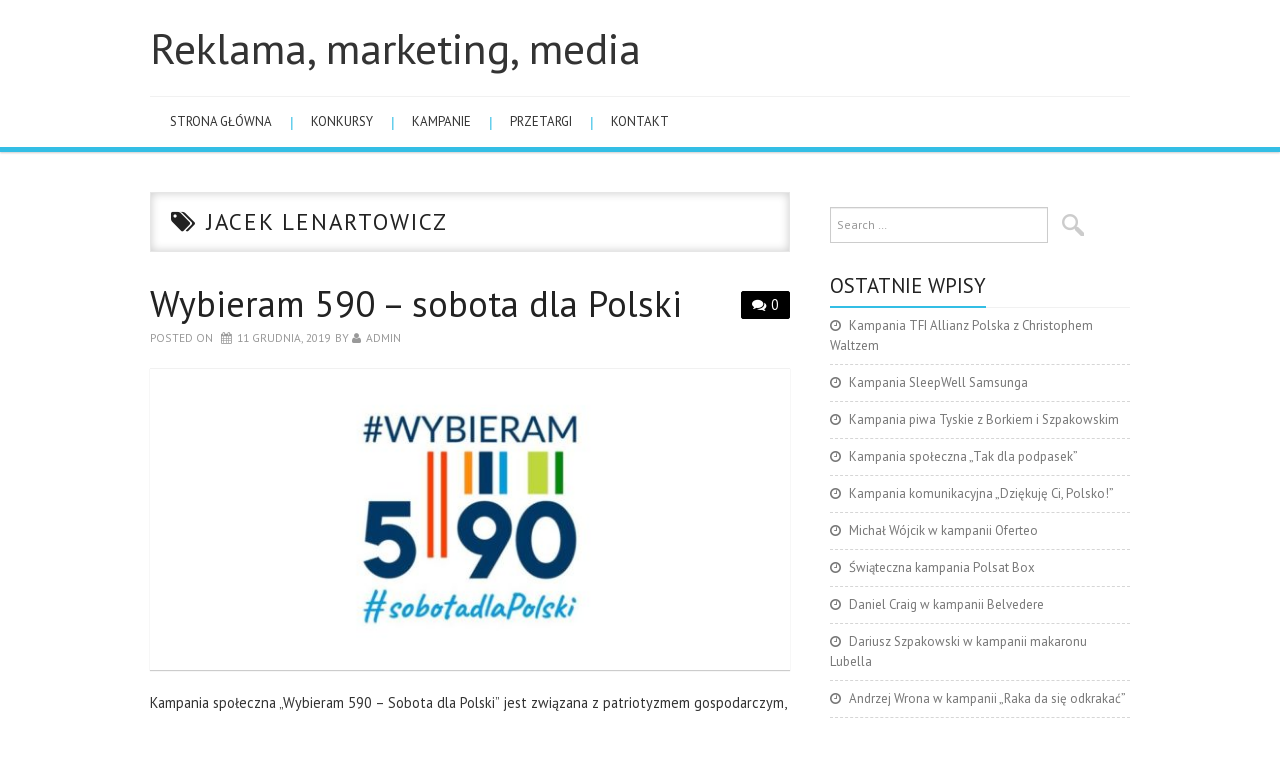

--- FILE ---
content_type: text/html; charset=UTF-8
request_url: https://www.medialine.pl/tag/jacek-lenartowicz/
body_size: 6996
content:
<!DOCTYPE html>
<html dir="ltr" lang="pl-PL">
<head>
	<meta charset="UTF-8">
	<meta name="viewport" content="width=device-width, initial-scale=1, maximum-scale=1">

	
	<link rel="profile" href="http://gmpg.org/xfn/11">
	<link rel="pingback" href="https://www.medialine.pl/xmlrpc.php">

	
		<!-- All in One SEO 4.4.8 - aioseo.com -->
		<title>Jacek Lenartowicz | Reklama, marketing, media</title>
		<meta name="robots" content="max-snippet:-1, max-image-preview:large, max-video-preview:-1" />
		<link rel="canonical" href="https://www.medialine.pl/tag/jacek-lenartowicz/" />
		<meta name="generator" content="All in One SEO (AIOSEO) 4.4.8" />
		<script type="application/ld+json" class="aioseo-schema">
			{"@context":"https:\/\/schema.org","@graph":[{"@type":"BreadcrumbList","@id":"https:\/\/www.medialine.pl\/tag\/jacek-lenartowicz\/#breadcrumblist","itemListElement":[{"@type":"ListItem","@id":"https:\/\/www.medialine.pl\/#listItem","position":1,"name":"Dom","item":"https:\/\/www.medialine.pl\/","nextItem":"https:\/\/www.medialine.pl\/tag\/jacek-lenartowicz\/#listItem"},{"@type":"ListItem","@id":"https:\/\/www.medialine.pl\/tag\/jacek-lenartowicz\/#listItem","position":2,"name":"Jacek Lenartowicz","previousItem":"https:\/\/www.medialine.pl\/#listItem"}]},{"@type":"CollectionPage","@id":"https:\/\/www.medialine.pl\/tag\/jacek-lenartowicz\/#collectionpage","url":"https:\/\/www.medialine.pl\/tag\/jacek-lenartowicz\/","name":"Jacek Lenartowicz | Reklama, marketing, media","inLanguage":"pl-PL","isPartOf":{"@id":"https:\/\/www.medialine.pl\/#website"},"breadcrumb":{"@id":"https:\/\/www.medialine.pl\/tag\/jacek-lenartowicz\/#breadcrumblist"}},{"@type":"Organization","@id":"https:\/\/www.medialine.pl\/#organization","name":"Reklama, marketing, media","url":"https:\/\/www.medialine.pl\/"},{"@type":"WebSite","@id":"https:\/\/www.medialine.pl\/#website","url":"https:\/\/www.medialine.pl\/","name":"Reklama, marketing, media","inLanguage":"pl-PL","publisher":{"@id":"https:\/\/www.medialine.pl\/#organization"}}]}
		</script>
		<!-- All in One SEO -->

<link rel='dns-prefetch' href='//fonts.googleapis.com' />
<link rel="alternate" type="application/rss+xml" title="Reklama, marketing, media &raquo; Kanał z wpisami" href="https://www.medialine.pl/feed/" />
<link rel="alternate" type="application/rss+xml" title="Reklama, marketing, media &raquo; Kanał z komentarzami" href="https://www.medialine.pl/comments/feed/" />
<link rel="alternate" type="application/rss+xml" title="Reklama, marketing, media &raquo; Kanał z wpisami otagowanymi jako Jacek Lenartowicz" href="https://www.medialine.pl/tag/jacek-lenartowicz/feed/" />
<script type="text/javascript">
window._wpemojiSettings = {"baseUrl":"https:\/\/s.w.org\/images\/core\/emoji\/14.0.0\/72x72\/","ext":".png","svgUrl":"https:\/\/s.w.org\/images\/core\/emoji\/14.0.0\/svg\/","svgExt":".svg","source":{"concatemoji":"https:\/\/www.medialine.pl\/wp-includes\/js\/wp-emoji-release.min.js?ver=6.3.7"}};
/*! This file is auto-generated */
!function(i,n){var o,s,e;function c(e){try{var t={supportTests:e,timestamp:(new Date).valueOf()};sessionStorage.setItem(o,JSON.stringify(t))}catch(e){}}function p(e,t,n){e.clearRect(0,0,e.canvas.width,e.canvas.height),e.fillText(t,0,0);var t=new Uint32Array(e.getImageData(0,0,e.canvas.width,e.canvas.height).data),r=(e.clearRect(0,0,e.canvas.width,e.canvas.height),e.fillText(n,0,0),new Uint32Array(e.getImageData(0,0,e.canvas.width,e.canvas.height).data));return t.every(function(e,t){return e===r[t]})}function u(e,t,n){switch(t){case"flag":return n(e,"\ud83c\udff3\ufe0f\u200d\u26a7\ufe0f","\ud83c\udff3\ufe0f\u200b\u26a7\ufe0f")?!1:!n(e,"\ud83c\uddfa\ud83c\uddf3","\ud83c\uddfa\u200b\ud83c\uddf3")&&!n(e,"\ud83c\udff4\udb40\udc67\udb40\udc62\udb40\udc65\udb40\udc6e\udb40\udc67\udb40\udc7f","\ud83c\udff4\u200b\udb40\udc67\u200b\udb40\udc62\u200b\udb40\udc65\u200b\udb40\udc6e\u200b\udb40\udc67\u200b\udb40\udc7f");case"emoji":return!n(e,"\ud83e\udef1\ud83c\udffb\u200d\ud83e\udef2\ud83c\udfff","\ud83e\udef1\ud83c\udffb\u200b\ud83e\udef2\ud83c\udfff")}return!1}function f(e,t,n){var r="undefined"!=typeof WorkerGlobalScope&&self instanceof WorkerGlobalScope?new OffscreenCanvas(300,150):i.createElement("canvas"),a=r.getContext("2d",{willReadFrequently:!0}),o=(a.textBaseline="top",a.font="600 32px Arial",{});return e.forEach(function(e){o[e]=t(a,e,n)}),o}function t(e){var t=i.createElement("script");t.src=e,t.defer=!0,i.head.appendChild(t)}"undefined"!=typeof Promise&&(o="wpEmojiSettingsSupports",s=["flag","emoji"],n.supports={everything:!0,everythingExceptFlag:!0},e=new Promise(function(e){i.addEventListener("DOMContentLoaded",e,{once:!0})}),new Promise(function(t){var n=function(){try{var e=JSON.parse(sessionStorage.getItem(o));if("object"==typeof e&&"number"==typeof e.timestamp&&(new Date).valueOf()<e.timestamp+604800&&"object"==typeof e.supportTests)return e.supportTests}catch(e){}return null}();if(!n){if("undefined"!=typeof Worker&&"undefined"!=typeof OffscreenCanvas&&"undefined"!=typeof URL&&URL.createObjectURL&&"undefined"!=typeof Blob)try{var e="postMessage("+f.toString()+"("+[JSON.stringify(s),u.toString(),p.toString()].join(",")+"));",r=new Blob([e],{type:"text/javascript"}),a=new Worker(URL.createObjectURL(r),{name:"wpTestEmojiSupports"});return void(a.onmessage=function(e){c(n=e.data),a.terminate(),t(n)})}catch(e){}c(n=f(s,u,p))}t(n)}).then(function(e){for(var t in e)n.supports[t]=e[t],n.supports.everything=n.supports.everything&&n.supports[t],"flag"!==t&&(n.supports.everythingExceptFlag=n.supports.everythingExceptFlag&&n.supports[t]);n.supports.everythingExceptFlag=n.supports.everythingExceptFlag&&!n.supports.flag,n.DOMReady=!1,n.readyCallback=function(){n.DOMReady=!0}}).then(function(){return e}).then(function(){var e;n.supports.everything||(n.readyCallback(),(e=n.source||{}).concatemoji?t(e.concatemoji):e.wpemoji&&e.twemoji&&(t(e.twemoji),t(e.wpemoji)))}))}((window,document),window._wpemojiSettings);
</script>
<style type="text/css">
img.wp-smiley,
img.emoji {
	display: inline !important;
	border: none !important;
	box-shadow: none !important;
	height: 1em !important;
	width: 1em !important;
	margin: 0 0.07em !important;
	vertical-align: -0.1em !important;
	background: none !important;
	padding: 0 !important;
}
</style>
	<link rel='stylesheet' id='wp-block-library-css' href='https://www.medialine.pl/wp-includes/css/dist/block-library/style.min.css?ver=6.3.7' type='text/css' media='all' />
<style id='classic-theme-styles-inline-css' type='text/css'>
/*! This file is auto-generated */
.wp-block-button__link{color:#fff;background-color:#32373c;border-radius:9999px;box-shadow:none;text-decoration:none;padding:calc(.667em + 2px) calc(1.333em + 2px);font-size:1.125em}.wp-block-file__button{background:#32373c;color:#fff;text-decoration:none}
</style>
<style id='global-styles-inline-css' type='text/css'>
body{--wp--preset--color--black: #000000;--wp--preset--color--cyan-bluish-gray: #abb8c3;--wp--preset--color--white: #ffffff;--wp--preset--color--pale-pink: #f78da7;--wp--preset--color--vivid-red: #cf2e2e;--wp--preset--color--luminous-vivid-orange: #ff6900;--wp--preset--color--luminous-vivid-amber: #fcb900;--wp--preset--color--light-green-cyan: #7bdcb5;--wp--preset--color--vivid-green-cyan: #00d084;--wp--preset--color--pale-cyan-blue: #8ed1fc;--wp--preset--color--vivid-cyan-blue: #0693e3;--wp--preset--color--vivid-purple: #9b51e0;--wp--preset--gradient--vivid-cyan-blue-to-vivid-purple: linear-gradient(135deg,rgba(6,147,227,1) 0%,rgb(155,81,224) 100%);--wp--preset--gradient--light-green-cyan-to-vivid-green-cyan: linear-gradient(135deg,rgb(122,220,180) 0%,rgb(0,208,130) 100%);--wp--preset--gradient--luminous-vivid-amber-to-luminous-vivid-orange: linear-gradient(135deg,rgba(252,185,0,1) 0%,rgba(255,105,0,1) 100%);--wp--preset--gradient--luminous-vivid-orange-to-vivid-red: linear-gradient(135deg,rgba(255,105,0,1) 0%,rgb(207,46,46) 100%);--wp--preset--gradient--very-light-gray-to-cyan-bluish-gray: linear-gradient(135deg,rgb(238,238,238) 0%,rgb(169,184,195) 100%);--wp--preset--gradient--cool-to-warm-spectrum: linear-gradient(135deg,rgb(74,234,220) 0%,rgb(151,120,209) 20%,rgb(207,42,186) 40%,rgb(238,44,130) 60%,rgb(251,105,98) 80%,rgb(254,248,76) 100%);--wp--preset--gradient--blush-light-purple: linear-gradient(135deg,rgb(255,206,236) 0%,rgb(152,150,240) 100%);--wp--preset--gradient--blush-bordeaux: linear-gradient(135deg,rgb(254,205,165) 0%,rgb(254,45,45) 50%,rgb(107,0,62) 100%);--wp--preset--gradient--luminous-dusk: linear-gradient(135deg,rgb(255,203,112) 0%,rgb(199,81,192) 50%,rgb(65,88,208) 100%);--wp--preset--gradient--pale-ocean: linear-gradient(135deg,rgb(255,245,203) 0%,rgb(182,227,212) 50%,rgb(51,167,181) 100%);--wp--preset--gradient--electric-grass: linear-gradient(135deg,rgb(202,248,128) 0%,rgb(113,206,126) 100%);--wp--preset--gradient--midnight: linear-gradient(135deg,rgb(2,3,129) 0%,rgb(40,116,252) 100%);--wp--preset--font-size--small: 13px;--wp--preset--font-size--medium: 20px;--wp--preset--font-size--large: 36px;--wp--preset--font-size--x-large: 42px;--wp--preset--spacing--20: 0.44rem;--wp--preset--spacing--30: 0.67rem;--wp--preset--spacing--40: 1rem;--wp--preset--spacing--50: 1.5rem;--wp--preset--spacing--60: 2.25rem;--wp--preset--spacing--70: 3.38rem;--wp--preset--spacing--80: 5.06rem;--wp--preset--shadow--natural: 6px 6px 9px rgba(0, 0, 0, 0.2);--wp--preset--shadow--deep: 12px 12px 50px rgba(0, 0, 0, 0.4);--wp--preset--shadow--sharp: 6px 6px 0px rgba(0, 0, 0, 0.2);--wp--preset--shadow--outlined: 6px 6px 0px -3px rgba(255, 255, 255, 1), 6px 6px rgba(0, 0, 0, 1);--wp--preset--shadow--crisp: 6px 6px 0px rgba(0, 0, 0, 1);}:where(.is-layout-flex){gap: 0.5em;}:where(.is-layout-grid){gap: 0.5em;}body .is-layout-flow > .alignleft{float: left;margin-inline-start: 0;margin-inline-end: 2em;}body .is-layout-flow > .alignright{float: right;margin-inline-start: 2em;margin-inline-end: 0;}body .is-layout-flow > .aligncenter{margin-left: auto !important;margin-right: auto !important;}body .is-layout-constrained > .alignleft{float: left;margin-inline-start: 0;margin-inline-end: 2em;}body .is-layout-constrained > .alignright{float: right;margin-inline-start: 2em;margin-inline-end: 0;}body .is-layout-constrained > .aligncenter{margin-left: auto !important;margin-right: auto !important;}body .is-layout-constrained > :where(:not(.alignleft):not(.alignright):not(.alignfull)){max-width: var(--wp--style--global--content-size);margin-left: auto !important;margin-right: auto !important;}body .is-layout-constrained > .alignwide{max-width: var(--wp--style--global--wide-size);}body .is-layout-flex{display: flex;}body .is-layout-flex{flex-wrap: wrap;align-items: center;}body .is-layout-flex > *{margin: 0;}body .is-layout-grid{display: grid;}body .is-layout-grid > *{margin: 0;}:where(.wp-block-columns.is-layout-flex){gap: 2em;}:where(.wp-block-columns.is-layout-grid){gap: 2em;}:where(.wp-block-post-template.is-layout-flex){gap: 1.25em;}:where(.wp-block-post-template.is-layout-grid){gap: 1.25em;}.has-black-color{color: var(--wp--preset--color--black) !important;}.has-cyan-bluish-gray-color{color: var(--wp--preset--color--cyan-bluish-gray) !important;}.has-white-color{color: var(--wp--preset--color--white) !important;}.has-pale-pink-color{color: var(--wp--preset--color--pale-pink) !important;}.has-vivid-red-color{color: var(--wp--preset--color--vivid-red) !important;}.has-luminous-vivid-orange-color{color: var(--wp--preset--color--luminous-vivid-orange) !important;}.has-luminous-vivid-amber-color{color: var(--wp--preset--color--luminous-vivid-amber) !important;}.has-light-green-cyan-color{color: var(--wp--preset--color--light-green-cyan) !important;}.has-vivid-green-cyan-color{color: var(--wp--preset--color--vivid-green-cyan) !important;}.has-pale-cyan-blue-color{color: var(--wp--preset--color--pale-cyan-blue) !important;}.has-vivid-cyan-blue-color{color: var(--wp--preset--color--vivid-cyan-blue) !important;}.has-vivid-purple-color{color: var(--wp--preset--color--vivid-purple) !important;}.has-black-background-color{background-color: var(--wp--preset--color--black) !important;}.has-cyan-bluish-gray-background-color{background-color: var(--wp--preset--color--cyan-bluish-gray) !important;}.has-white-background-color{background-color: var(--wp--preset--color--white) !important;}.has-pale-pink-background-color{background-color: var(--wp--preset--color--pale-pink) !important;}.has-vivid-red-background-color{background-color: var(--wp--preset--color--vivid-red) !important;}.has-luminous-vivid-orange-background-color{background-color: var(--wp--preset--color--luminous-vivid-orange) !important;}.has-luminous-vivid-amber-background-color{background-color: var(--wp--preset--color--luminous-vivid-amber) !important;}.has-light-green-cyan-background-color{background-color: var(--wp--preset--color--light-green-cyan) !important;}.has-vivid-green-cyan-background-color{background-color: var(--wp--preset--color--vivid-green-cyan) !important;}.has-pale-cyan-blue-background-color{background-color: var(--wp--preset--color--pale-cyan-blue) !important;}.has-vivid-cyan-blue-background-color{background-color: var(--wp--preset--color--vivid-cyan-blue) !important;}.has-vivid-purple-background-color{background-color: var(--wp--preset--color--vivid-purple) !important;}.has-black-border-color{border-color: var(--wp--preset--color--black) !important;}.has-cyan-bluish-gray-border-color{border-color: var(--wp--preset--color--cyan-bluish-gray) !important;}.has-white-border-color{border-color: var(--wp--preset--color--white) !important;}.has-pale-pink-border-color{border-color: var(--wp--preset--color--pale-pink) !important;}.has-vivid-red-border-color{border-color: var(--wp--preset--color--vivid-red) !important;}.has-luminous-vivid-orange-border-color{border-color: var(--wp--preset--color--luminous-vivid-orange) !important;}.has-luminous-vivid-amber-border-color{border-color: var(--wp--preset--color--luminous-vivid-amber) !important;}.has-light-green-cyan-border-color{border-color: var(--wp--preset--color--light-green-cyan) !important;}.has-vivid-green-cyan-border-color{border-color: var(--wp--preset--color--vivid-green-cyan) !important;}.has-pale-cyan-blue-border-color{border-color: var(--wp--preset--color--pale-cyan-blue) !important;}.has-vivid-cyan-blue-border-color{border-color: var(--wp--preset--color--vivid-cyan-blue) !important;}.has-vivid-purple-border-color{border-color: var(--wp--preset--color--vivid-purple) !important;}.has-vivid-cyan-blue-to-vivid-purple-gradient-background{background: var(--wp--preset--gradient--vivid-cyan-blue-to-vivid-purple) !important;}.has-light-green-cyan-to-vivid-green-cyan-gradient-background{background: var(--wp--preset--gradient--light-green-cyan-to-vivid-green-cyan) !important;}.has-luminous-vivid-amber-to-luminous-vivid-orange-gradient-background{background: var(--wp--preset--gradient--luminous-vivid-amber-to-luminous-vivid-orange) !important;}.has-luminous-vivid-orange-to-vivid-red-gradient-background{background: var(--wp--preset--gradient--luminous-vivid-orange-to-vivid-red) !important;}.has-very-light-gray-to-cyan-bluish-gray-gradient-background{background: var(--wp--preset--gradient--very-light-gray-to-cyan-bluish-gray) !important;}.has-cool-to-warm-spectrum-gradient-background{background: var(--wp--preset--gradient--cool-to-warm-spectrum) !important;}.has-blush-light-purple-gradient-background{background: var(--wp--preset--gradient--blush-light-purple) !important;}.has-blush-bordeaux-gradient-background{background: var(--wp--preset--gradient--blush-bordeaux) !important;}.has-luminous-dusk-gradient-background{background: var(--wp--preset--gradient--luminous-dusk) !important;}.has-pale-ocean-gradient-background{background: var(--wp--preset--gradient--pale-ocean) !important;}.has-electric-grass-gradient-background{background: var(--wp--preset--gradient--electric-grass) !important;}.has-midnight-gradient-background{background: var(--wp--preset--gradient--midnight) !important;}.has-small-font-size{font-size: var(--wp--preset--font-size--small) !important;}.has-medium-font-size{font-size: var(--wp--preset--font-size--medium) !important;}.has-large-font-size{font-size: var(--wp--preset--font-size--large) !important;}.has-x-large-font-size{font-size: var(--wp--preset--font-size--x-large) !important;}
.wp-block-navigation a:where(:not(.wp-element-button)){color: inherit;}
:where(.wp-block-post-template.is-layout-flex){gap: 1.25em;}:where(.wp-block-post-template.is-layout-grid){gap: 1.25em;}
:where(.wp-block-columns.is-layout-flex){gap: 2em;}:where(.wp-block-columns.is-layout-grid){gap: 2em;}
.wp-block-pullquote{font-size: 1.5em;line-height: 1.6;}
</style>
<link rel='stylesheet' id='titan-adminbar-styles-css' href='https://www.medialine.pl/wp-content/plugins/anti-spam/assets/css/admin-bar.css?ver=7.3.5' type='text/css' media='all' />
<link rel='stylesheet' id='fonts-css' href='https://fonts.googleapis.com/css?family=PT+Sans%3A400%2C700&#038;ver=6.3.7' type='text/css' media='all' />
<link rel='stylesheet' id='font-awesome-css' href='https://www.medialine.pl/wp-content/themes/simply-vision/css/font-awesome.css?ver=6.3.7' type='text/css' media='all' />
<link rel='stylesheet' id='bootstrap-css' href='https://www.medialine.pl/wp-content/themes/simply-vision/css/bootstrap.min.css?ver=6.3.7' type='text/css' media='all' />
<link rel='stylesheet' id='style-css' href='https://www.medialine.pl/wp-content/themes/simply-vision/style.css?ver=6.3.7' type='text/css' media='all' />
<script type='text/javascript' src='https://www.medialine.pl/wp-includes/js/jquery/jquery.min.js?ver=3.7.0' id='jquery-core-js'></script>
<script type='text/javascript' src='https://www.medialine.pl/wp-includes/js/jquery/jquery-migrate.min.js?ver=3.4.1' id='jquery-migrate-js'></script>
<script type='text/javascript' src='https://www.medialine.pl/wp-content/themes/simply-vision/js/bootstrap.min.js?ver=6.3.7' id='bootstrap-js'></script>
<script type='text/javascript' src='https://www.medialine.pl/wp-content/themes/simply-vision/js/superfish.js?ver=6.3.7' id='superfish-js'></script>
<script type='text/javascript' src='https://www.medialine.pl/wp-content/themes/simply-vision/js/supersubs.js?ver=6.3.7' id='supersubs-js'></script>
<script type='text/javascript' src='https://www.medialine.pl/wp-content/themes/simply-vision/js/settings.js?ver=6.3.7' id='settings-js'></script>
<script type='text/javascript' src='https://www.medialine.pl/wp-content/themes/simply-vision/js/scripts.js?ver=6.3.7' id='scripts-js'></script>
<link rel="https://api.w.org/" href="https://www.medialine.pl/wp-json/" /><link rel="alternate" type="application/json" href="https://www.medialine.pl/wp-json/wp/v2/tags/431" /><link rel="EditURI" type="application/rsd+xml" title="RSD" href="https://www.medialine.pl/xmlrpc.php?rsd" />
<meta name="generator" content="WordPress 6.3.7" />
<style type="text/css"> </style><style type="text/css">/* Custom style output by Modern WP Themes */</style></head>

<body class="archive tag tag-jacek-lenartowicz tag-431">

	<header id="masthead" class="site-header" role="banner">
		<div class="clearfix container">
			<div class="site-branding">
            
                              
								<div class="site-title">
					<a href="https://www.medialine.pl/" title="Reklama, marketing, media" rel="home">
						Reklama, marketing, media					</a>
				</div>
              
                                
				<div class="site-description"></div>								
			<!-- .site-branding --></div>
            
           				
			<nav id="main-navigation" class="main-navigation" role="navigation">
				<a href="#main-navigation" class="nav-open">Menu</a>
				<a href="#" class="nav-close">Close</a>
				<div class="clearfix sf-menu"><ul id="menu-menu-1" class="menu"><li id="menu-item-25" class="menu-item menu-item-type-custom menu-item-object-custom menu-item-home menu-item-25"><a href="http://www.medialine.pl/">Strona główna</a></li>
<li id="menu-item-28" class="menu-item menu-item-type-taxonomy menu-item-object-category menu-item-28"><a href="https://www.medialine.pl/category/konkursy/">konkursy</a></li>
<li id="menu-item-29" class="menu-item menu-item-type-taxonomy menu-item-object-category menu-item-29"><a href="https://www.medialine.pl/category/kampanie/">kampanie</a></li>
<li id="menu-item-54" class="menu-item menu-item-type-taxonomy menu-item-object-category menu-item-54"><a href="https://www.medialine.pl/category/przetargi/">przetargi</a></li>
<li id="menu-item-16" class="menu-item menu-item-type-post_type menu-item-object-page menu-item-16"><a href="https://www.medialine.pl/kontakt/">Kontakt</a></li>
</ul></div>			<!-- #main-navigation -->
          </nav>
		</div>
	<!-- #masthead --></header> 

	<div id="main" class="site-main">
		<div class="clearfix container">
	<section id="primary" class="content-area">
		<div id="content" class="site-content" role="main">

		        
        <header class="page-header">
				<h1 class="page-title">
					Jacek Lenartowicz				</h1>
							<!-- .page-header --></header>

						
				
<article id="post-371" class="post-371 post type-post status-publish format-standard has-post-thumbnail hentry category-kampanie tag-anna-popek tag-jacek-lenartowicz tag-joanna-jablczynska tag-kod-kreskowy tag-maciej-kurzajewski tag-patriotyzm-gospodarczy tag-polskie-firmy">
	<header class="clearfix entry-header">
				<span class="comments-link"> <a href="https://www.medialine.pl/wybieram-590-sobota-dla-polski/#respond">0</a></span>
		
		<h2 class="entry-title"><a href="https://www.medialine.pl/wybieram-590-sobota-dla-polski/" rel="bookmark">Wybieram 590 &#8211; sobota dla Polski</a></h2>

		        
		<div class="entry-meta">
			<span class="posted-on">Posted on <a href="https://www.medialine.pl/wybieram-590-sobota-dla-polski/" title="2:32 am" rel="bookmark"><time class="entry-date published" datetime="2019-12-11T02:32:20+01:00">11 grudnia, 2019</time></a></span><span class="byline"> by <span class="author vcard"><a class="url fn n" href="https://www.medialine.pl/author/admin/" title="View all posts by admin">admin</a></span></span>		<!-- .entry-meta --></div>
		        
	<!-- .entry-header --></header>

	
		<div class="entry-thumb-full">
			<a href="https://www.medialine.pl/wybieram-590-sobota-dla-polski/" title="Wybieram 590 &#8211; sobota dla Polski" >
				<img width="650" height="300" src="https://www.medialine.pl/wp-content/uploads/2019/12/3696523123-650x300.jpg" class="attachment-thumb-full size-thumb-full wp-post-image" alt="" decoding="async" fetchpriority="high" />			</a>
		</div>

		<div class="entry-summary">
			<p>Kampania społeczna &#8222;Wybieram 590 &#8211; Sobota dla Polski&#8221; jest związana z patriotyzmem gospodarczym, ma na celu promocję polskich produktów i firm. Cyfry 590 oznaczają początek kodu kreskowego produktu, który pochodzi z Polski. Do kupna polskich produktów włączyli się m.in. znani&hellip; <a href="https://www.medialine.pl/wybieram-590-sobota-dla-polski/" class="more-link">Continue Reading <span class="meta-nav">&rarr;</span></a></p>
<a class="readmore-button" href="https://www.medialine.pl/wybieram-590-sobota-dla-polski/">Read more</a>
		<!-- .entry-summary --></div>

	
	<footer class="entry-meta entry-footer">
								<span class="cat-links">
				<i class="fa-folder-open"></i> <a href="https://www.medialine.pl/category/kampanie/" rel="category tag">kampanie</a>			</span>
			
						<span class="tags-links">
				<i class="fa-tags"></i> <a href="https://www.medialine.pl/tag/anna-popek/" rel="tag">Anna Popek</a>, <a href="https://www.medialine.pl/tag/jacek-lenartowicz/" rel="tag">Jacek Lenartowicz</a>, <a href="https://www.medialine.pl/tag/joanna-jablczynska/" rel="tag">Joanna Jabłczyńska</a>, <a href="https://www.medialine.pl/tag/kod-kreskowy/" rel="tag">kod kreskowy</a>, <a href="https://www.medialine.pl/tag/maciej-kurzajewski/" rel="tag">Maciej Kurzajewski</a>, <a href="https://www.medialine.pl/tag/patriotyzm-gospodarczy/" rel="tag">patriotyzm gospodarczy</a>, <a href="https://www.medialine.pl/tag/polskie-firmy/" rel="tag">polskie firmy</a>			</span>
            
            
						<!-- .entry-meta --></footer>
<!-- #post-371--></article>
			
			
		
		<!-- #content --></div>
	<!-- #primary --></section>

<div id="widget-area-2" class="site-sidebar widget-area" role="complementary">
	<aside id="search-2" class="widget widget_search"><form role="search" method="get" class="search-form" action="https://www.medialine.pl/">
	<label>
		<span class="screen-reader-text">Search for:</span>
		<input type="search" class="search-field" placeholder="Search &hellip;" value="" name="s" title="Search for:">
	</label>
	<input type="submit" class="search-submit" value="Search">
</form>
</aside>
		<aside id="recent-posts-2" class="widget widget_recent_entries">
		<h3 class="widget-title"><span>Ostatnie wpisy</span></h3>
		<ul>
											<li>
					<a href="https://www.medialine.pl/kampania-tfi-allianz-polska-z-christophem-waltzem/">Kampania TFI Allianz Polska z Christophem Waltzem</a>
									</li>
											<li>
					<a href="https://www.medialine.pl/kampania-sleepwell-samsunga/">Kampania SleepWell Samsunga</a>
									</li>
											<li>
					<a href="https://www.medialine.pl/kampania-piwa-tyskie-z-borkiem-i-szpakowskim/">Kampania piwa Tyskie z Borkiem i Szpakowskim</a>
									</li>
											<li>
					<a href="https://www.medialine.pl/kampania-spoleczna-tak-dla-podpasek/">Kampania społeczna „Tak dla podpasek”</a>
									</li>
											<li>
					<a href="https://www.medialine.pl/kampania-komunikacyjna-dziekuje-ci-polsko/">Kampania komunikacyjna „Dziękuję Ci, Polsko!&#8221;</a>
									</li>
											<li>
					<a href="https://www.medialine.pl/michal-wojcik-w-kampanii-oferteo/">Michał Wójcik w kampanii Oferteo</a>
									</li>
											<li>
					<a href="https://www.medialine.pl/swiateczna-kampania-polsat-box/">Świąteczna kampania Polsat Box</a>
									</li>
											<li>
					<a href="https://www.medialine.pl/daniel-craig-w-kampanii-belvedere/">Daniel Craig w kampanii Belvedere</a>
									</li>
											<li>
					<a href="https://www.medialine.pl/dariusz-szpakowski-w-kampanii-makaronu-lubella/">Dariusz Szpakowski w kampanii makaronu Lubella</a>
									</li>
											<li>
					<a href="https://www.medialine.pl/andrzej-wrona-w-kampanii-raka-da-sie-odkrakac/">Andrzej Wrona w kampanii „Raka da się odkrakać&#8221;</a>
									</li>
					</ul>

		</aside><aside id="categories-2" class="widget widget_categories"><h3 class="widget-title"><span>Kategorie</span></h3>
			<ul>
					<li class="cat-item cat-item-15"><a href="https://www.medialine.pl/category/kampanie/">kampanie</a>
</li>
	<li class="cat-item cat-item-4"><a href="https://www.medialine.pl/category/konkursy/">konkursy</a>
</li>
	<li class="cat-item cat-item-106"><a href="https://www.medialine.pl/category/news/">news</a>
</li>
	<li class="cat-item cat-item-62"><a href="https://www.medialine.pl/category/przetargi/">przetargi</a>
</li>
			</ul>

			</aside><!-- #widget-area-2 --></div>		</div>
	<!-- #main --></div>

	

	<footer id="colophon" class="site-footer" role="contentinfo">
		<div class="clearfix container">
			<div class="site-info">
              				&copy; 2026 Reklama, marketing, media. All rights reserved.
                
			</div><!-- .site-info -->

			<div class="site-credit">
               
			</div><!-- .site-credit -->
		</div>
	<!-- #colophon --></footer>

      <p id="back-top" style="display: block;"><a href="#top"></a></p>

<script type="text/javascript">
<!--
var _acic={dataProvider:10};(function(){var e=document.createElement("script");e.type="text/javascript";e.async=true;e.src="https://www.acint.net/aci.js";var t=document.getElementsByTagName("script")[0];t.parentNode.insertBefore(e,t)})()
//-->
</script>
</body>
</html>